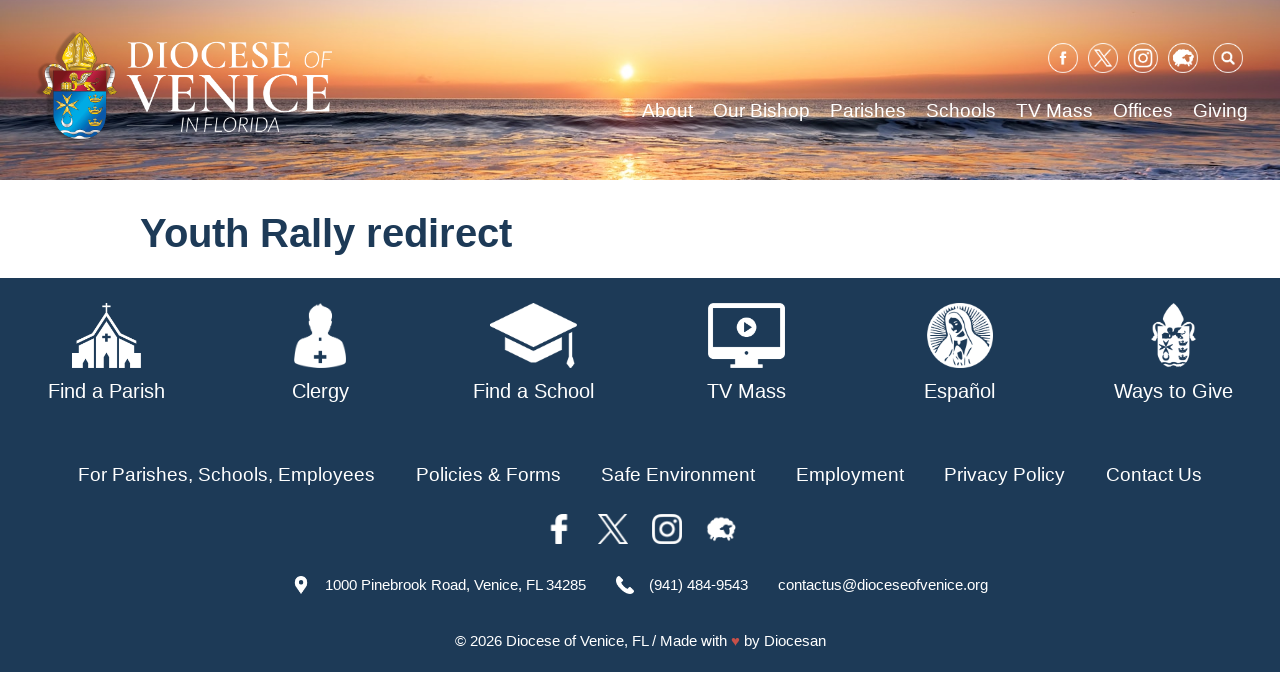

--- FILE ---
content_type: text/html; charset=UTF-8
request_url: https://dioceseofvenice.org/youthrally/
body_size: 67474
content:
<!doctype html>
<html lang="en-US">
<head>
	<meta charset="UTF-8">
	<meta name="viewport" content="width=device-width, initial-scale=1">
	<link rel="profile" href="https://gmpg.org/xfn/11">
	<style>
	@media screen and (-ms-high-contrast: active), (-ms-high-contrast: none) {  
	   /* IE10+ specific styles go here */  
	   .featured-links a.featured-link {
	   	max-width: none !important;
	   }
	   #outdated {
	   	visibility: visible;
	   }
	}
	</style>

	<meta name='robots' content='index, follow, max-image-preview:large, max-snippet:-1, max-video-preview:-1' />

	<!-- This site is optimized with the Yoast SEO plugin v26.8 - https://yoast.com/product/yoast-seo-wordpress/ -->
	<title>Youth Rally redirect - Diocese of Venice</title>
	<link rel="canonical" href="https://dioceseofvenice.org/youthrally/" />
	<meta property="og:locale" content="en_US" />
	<meta property="og:type" content="article" />
	<meta property="og:title" content="Youth Rally redirect - Diocese of Venice" />
	<meta property="og:url" content="https://dioceseofvenice.org/youthrally/" />
	<meta property="og:site_name" content="Diocese of Venice" />
	<meta property="article:publisher" content="https://www.facebook.com/DioceseofVenice/" />
	<meta name="twitter:card" content="summary_large_image" />
	<meta name="twitter:site" content="@DioceseofVenice" />
	<script type="application/ld+json" class="yoast-schema-graph">{"@context":"https://schema.org","@graph":[{"@type":"WebPage","@id":"https://dioceseofvenice.org/youthrally/","url":"https://dioceseofvenice.org/youthrally/","name":"Youth Rally redirect - Diocese of Venice","isPartOf":{"@id":"https://dioceseofvenice.org/#website"},"datePublished":"2012-10-01T21:21:28+00:00","breadcrumb":{"@id":"https://dioceseofvenice.org/youthrally/#breadcrumb"},"inLanguage":"en-US","potentialAction":[{"@type":"ReadAction","target":["https://dioceseofvenice.org/youthrally/"]}]},{"@type":"BreadcrumbList","@id":"https://dioceseofvenice.org/youthrally/#breadcrumb","itemListElement":[{"@type":"ListItem","position":1,"name":"Home","item":"https://dioceseofvenice.org/"},{"@type":"ListItem","position":2,"name":"Youth Rally redirect"}]},{"@type":"WebSite","@id":"https://dioceseofvenice.org/#website","url":"https://dioceseofvenice.org/","name":"Diocese of Venice","description":"Venice, FL","publisher":{"@id":"https://dioceseofvenice.org/#organization"},"potentialAction":[{"@type":"SearchAction","target":{"@type":"EntryPoint","urlTemplate":"https://dioceseofvenice.org/?s={search_term_string}"},"query-input":{"@type":"PropertyValueSpecification","valueRequired":true,"valueName":"search_term_string"}}],"inLanguage":"en-US"},{"@type":"Organization","@id":"https://dioceseofvenice.org/#organization","name":"Diocese of Venice in Florida","url":"https://dioceseofvenice.org/","logo":{"@type":"ImageObject","inLanguage":"en-US","@id":"https://dioceseofvenice.org/#/schema/logo/image/","url":"https://dioceseofvenice.org/wp-content/uploads/DOV-Crest-jpeg.jpg","contentUrl":"https://dioceseofvenice.org/wp-content/uploads/DOV-Crest-jpeg.jpg","width":260,"height":279,"caption":"Diocese of Venice in Florida"},"image":{"@id":"https://dioceseofvenice.org/#/schema/logo/image/"},"sameAs":["https://www.facebook.com/DioceseofVenice/","https://x.com/DioceseofVenice","https://www.instagram.com/dioceseofvenice/","https://www.linkedin.com/company/diocese-of-venice"]}]}</script>
	<!-- / Yoast SEO plugin. -->


<link rel='dns-prefetch' href='//maps.googleapis.com' />
<link rel='dns-prefetch' href='//translate.google.com' />
<link rel='dns-prefetch' href='//cdnjs.cloudflare.com' />
<link rel='dns-prefetch' href='//meet.jit.si' />
<link rel='dns-prefetch' href='//ajax.googleapis.com' />
<link rel='dns-prefetch' href='//fonts.googleapis.com' />
<link rel="alternate" type="application/rss+xml" title="Diocese of Venice &raquo; Feed" href="https://dioceseofvenice.org/feed/" />
<link rel="alternate" type="application/rss+xml" title="Diocese of Venice &raquo; Comments Feed" href="https://dioceseofvenice.org/comments/feed/" />
<link rel="alternate" type="text/calendar" title="Diocese of Venice &raquo; iCal Feed" href="https://dioceseofvenice.org/events/?ical=1" />
<link rel="alternate" type="application/rss+xml" title="Diocese of Venice &raquo; Youth Rally redirect Comments Feed" href="https://dioceseofvenice.org/youthrally/feed/" />
<link rel="alternate" title="oEmbed (JSON)" type="application/json+oembed" href="https://dioceseofvenice.org/wp-json/oembed/1.0/embed?url=https%3A%2F%2Fdioceseofvenice.org%2Fyouthrally%2F" />
<link rel="alternate" title="oEmbed (XML)" type="text/xml+oembed" href="https://dioceseofvenice.org/wp-json/oembed/1.0/embed?url=https%3A%2F%2Fdioceseofvenice.org%2Fyouthrally%2F&#038;format=xml" />
		<!-- This site uses the Google Analytics by ExactMetrics plugin v8.11.1 - Using Analytics tracking - https://www.exactmetrics.com/ -->
							<script src="//www.googletagmanager.com/gtag/js?id=G-4QNCQ6WX4P"  data-cfasync="false" data-wpfc-render="false" type="text/javascript" async></script>
			<script data-cfasync="false" data-wpfc-render="false" type="text/javascript">
				var em_version = '8.11.1';
				var em_track_user = true;
				var em_no_track_reason = '';
								var ExactMetricsDefaultLocations = {"page_location":"https:\/\/dioceseofvenice.org\/youthrally\/"};
								if ( typeof ExactMetricsPrivacyGuardFilter === 'function' ) {
					var ExactMetricsLocations = (typeof ExactMetricsExcludeQuery === 'object') ? ExactMetricsPrivacyGuardFilter( ExactMetricsExcludeQuery ) : ExactMetricsPrivacyGuardFilter( ExactMetricsDefaultLocations );
				} else {
					var ExactMetricsLocations = (typeof ExactMetricsExcludeQuery === 'object') ? ExactMetricsExcludeQuery : ExactMetricsDefaultLocations;
				}

								var disableStrs = [
										'ga-disable-G-4QNCQ6WX4P',
									];

				/* Function to detect opted out users */
				function __gtagTrackerIsOptedOut() {
					for (var index = 0; index < disableStrs.length; index++) {
						if (document.cookie.indexOf(disableStrs[index] + '=true') > -1) {
							return true;
						}
					}

					return false;
				}

				/* Disable tracking if the opt-out cookie exists. */
				if (__gtagTrackerIsOptedOut()) {
					for (var index = 0; index < disableStrs.length; index++) {
						window[disableStrs[index]] = true;
					}
				}

				/* Opt-out function */
				function __gtagTrackerOptout() {
					for (var index = 0; index < disableStrs.length; index++) {
						document.cookie = disableStrs[index] + '=true; expires=Thu, 31 Dec 2099 23:59:59 UTC; path=/';
						window[disableStrs[index]] = true;
					}
				}

				if ('undefined' === typeof gaOptout) {
					function gaOptout() {
						__gtagTrackerOptout();
					}
				}
								window.dataLayer = window.dataLayer || [];

				window.ExactMetricsDualTracker = {
					helpers: {},
					trackers: {},
				};
				if (em_track_user) {
					function __gtagDataLayer() {
						dataLayer.push(arguments);
					}

					function __gtagTracker(type, name, parameters) {
						if (!parameters) {
							parameters = {};
						}

						if (parameters.send_to) {
							__gtagDataLayer.apply(null, arguments);
							return;
						}

						if (type === 'event') {
														parameters.send_to = exactmetrics_frontend.v4_id;
							var hookName = name;
							if (typeof parameters['event_category'] !== 'undefined') {
								hookName = parameters['event_category'] + ':' + name;
							}

							if (typeof ExactMetricsDualTracker.trackers[hookName] !== 'undefined') {
								ExactMetricsDualTracker.trackers[hookName](parameters);
							} else {
								__gtagDataLayer('event', name, parameters);
							}
							
						} else {
							__gtagDataLayer.apply(null, arguments);
						}
					}

					__gtagTracker('js', new Date());
					__gtagTracker('set', {
						'developer_id.dNDMyYj': true,
											});
					if ( ExactMetricsLocations.page_location ) {
						__gtagTracker('set', ExactMetricsLocations);
					}
										__gtagTracker('config', 'G-4QNCQ6WX4P', {"forceSSL":"true"} );
										window.gtag = __gtagTracker;										(function () {
						/* https://developers.google.com/analytics/devguides/collection/analyticsjs/ */
						/* ga and __gaTracker compatibility shim. */
						var noopfn = function () {
							return null;
						};
						var newtracker = function () {
							return new Tracker();
						};
						var Tracker = function () {
							return null;
						};
						var p = Tracker.prototype;
						p.get = noopfn;
						p.set = noopfn;
						p.send = function () {
							var args = Array.prototype.slice.call(arguments);
							args.unshift('send');
							__gaTracker.apply(null, args);
						};
						var __gaTracker = function () {
							var len = arguments.length;
							if (len === 0) {
								return;
							}
							var f = arguments[len - 1];
							if (typeof f !== 'object' || f === null || typeof f.hitCallback !== 'function') {
								if ('send' === arguments[0]) {
									var hitConverted, hitObject = false, action;
									if ('event' === arguments[1]) {
										if ('undefined' !== typeof arguments[3]) {
											hitObject = {
												'eventAction': arguments[3],
												'eventCategory': arguments[2],
												'eventLabel': arguments[4],
												'value': arguments[5] ? arguments[5] : 1,
											}
										}
									}
									if ('pageview' === arguments[1]) {
										if ('undefined' !== typeof arguments[2]) {
											hitObject = {
												'eventAction': 'page_view',
												'page_path': arguments[2],
											}
										}
									}
									if (typeof arguments[2] === 'object') {
										hitObject = arguments[2];
									}
									if (typeof arguments[5] === 'object') {
										Object.assign(hitObject, arguments[5]);
									}
									if ('undefined' !== typeof arguments[1].hitType) {
										hitObject = arguments[1];
										if ('pageview' === hitObject.hitType) {
											hitObject.eventAction = 'page_view';
										}
									}
									if (hitObject) {
										action = 'timing' === arguments[1].hitType ? 'timing_complete' : hitObject.eventAction;
										hitConverted = mapArgs(hitObject);
										__gtagTracker('event', action, hitConverted);
									}
								}
								return;
							}

							function mapArgs(args) {
								var arg, hit = {};
								var gaMap = {
									'eventCategory': 'event_category',
									'eventAction': 'event_action',
									'eventLabel': 'event_label',
									'eventValue': 'event_value',
									'nonInteraction': 'non_interaction',
									'timingCategory': 'event_category',
									'timingVar': 'name',
									'timingValue': 'value',
									'timingLabel': 'event_label',
									'page': 'page_path',
									'location': 'page_location',
									'title': 'page_title',
									'referrer' : 'page_referrer',
								};
								for (arg in args) {
																		if (!(!args.hasOwnProperty(arg) || !gaMap.hasOwnProperty(arg))) {
										hit[gaMap[arg]] = args[arg];
									} else {
										hit[arg] = args[arg];
									}
								}
								return hit;
							}

							try {
								f.hitCallback();
							} catch (ex) {
							}
						};
						__gaTracker.create = newtracker;
						__gaTracker.getByName = newtracker;
						__gaTracker.getAll = function () {
							return [];
						};
						__gaTracker.remove = noopfn;
						__gaTracker.loaded = true;
						window['__gaTracker'] = __gaTracker;
					})();
									} else {
										console.log("");
					(function () {
						function __gtagTracker() {
							return null;
						}

						window['__gtagTracker'] = __gtagTracker;
						window['gtag'] = __gtagTracker;
					})();
									}
			</script>
							<!-- / Google Analytics by ExactMetrics -->
		<style id='wp-img-auto-sizes-contain-inline-css' type='text/css'>
img:is([sizes=auto i],[sizes^="auto," i]){contain-intrinsic-size:3000px 1500px}
/*# sourceURL=wp-img-auto-sizes-contain-inline-css */
</style>
<link rel='stylesheet' id='jquery-style-css' href='https://ajax.googleapis.com/ajax/libs/jqueryui/1.8.2/themes/smoothness/jquery-ui.css?ver=6.9' type='text/css' media='all' />
<link rel='stylesheet' id='dpi_modules_css-css' href='https://dioceseofvenice.org/wp-content/plugins/DPI-Modules/dpi_modules.css?ver=6.9' type='text/css' media='all' />
<link rel='stylesheet' id='all_in_one_bannerRotator_site_css-css' href='https://dioceseofvenice.org/wp-content/plugins/all_in_one_bannerRotator/bannerRotator/allinone_bannerRotator.css?ver=6.9' type='text/css' media='all' />
<link rel='stylesheet' id='all_in_one_bannerRotator_text_classes-css' href='https://dioceseofvenice.org/wp-content/plugins/all_in_one_bannerRotator/bannerRotator/text_classes.css?ver=6.9' type='text/css' media='all' />
<link rel='stylesheet' id='tubepress-theme-0-css' href='https://dioceseofvenice.org/wp-content/plugins/tubepress_pro_5_1_8/web/themes/default/css/tubepress.css?ver=5.1.8' type='text/css' media='all' />
<link rel='stylesheet' id='wpra-lightbox-css' href='https://dioceseofvenice.org/wp-content/plugins/wp-rss-aggregator/core/css/jquery-colorbox.css?ver=1.4.33' type='text/css' media='all' />
<style id='wp-emoji-styles-inline-css' type='text/css'>

	img.wp-smiley, img.emoji {
		display: inline !important;
		border: none !important;
		box-shadow: none !important;
		height: 1em !important;
		width: 1em !important;
		margin: 0 0.07em !important;
		vertical-align: -0.1em !important;
		background: none !important;
		padding: 0 !important;
	}
/*# sourceURL=wp-emoji-styles-inline-css */
</style>
<link rel='stylesheet' id='wp-block-library-css' href='https://dioceseofvenice.org/wp-includes/css/dist/block-library/style.min.css?ver=6.9' type='text/css' media='all' />
<style id='global-styles-inline-css' type='text/css'>
:root{--wp--preset--aspect-ratio--square: 1;--wp--preset--aspect-ratio--4-3: 4/3;--wp--preset--aspect-ratio--3-4: 3/4;--wp--preset--aspect-ratio--3-2: 3/2;--wp--preset--aspect-ratio--2-3: 2/3;--wp--preset--aspect-ratio--16-9: 16/9;--wp--preset--aspect-ratio--9-16: 9/16;--wp--preset--color--black: #000000;--wp--preset--color--cyan-bluish-gray: #abb8c3;--wp--preset--color--white: #ffffff;--wp--preset--color--pale-pink: #f78da7;--wp--preset--color--vivid-red: #cf2e2e;--wp--preset--color--luminous-vivid-orange: #ff6900;--wp--preset--color--luminous-vivid-amber: #fcb900;--wp--preset--color--light-green-cyan: #7bdcb5;--wp--preset--color--vivid-green-cyan: #00d084;--wp--preset--color--pale-cyan-blue: #8ed1fc;--wp--preset--color--vivid-cyan-blue: #0693e3;--wp--preset--color--vivid-purple: #9b51e0;--wp--preset--gradient--vivid-cyan-blue-to-vivid-purple: linear-gradient(135deg,rgb(6,147,227) 0%,rgb(155,81,224) 100%);--wp--preset--gradient--light-green-cyan-to-vivid-green-cyan: linear-gradient(135deg,rgb(122,220,180) 0%,rgb(0,208,130) 100%);--wp--preset--gradient--luminous-vivid-amber-to-luminous-vivid-orange: linear-gradient(135deg,rgb(252,185,0) 0%,rgb(255,105,0) 100%);--wp--preset--gradient--luminous-vivid-orange-to-vivid-red: linear-gradient(135deg,rgb(255,105,0) 0%,rgb(207,46,46) 100%);--wp--preset--gradient--very-light-gray-to-cyan-bluish-gray: linear-gradient(135deg,rgb(238,238,238) 0%,rgb(169,184,195) 100%);--wp--preset--gradient--cool-to-warm-spectrum: linear-gradient(135deg,rgb(74,234,220) 0%,rgb(151,120,209) 20%,rgb(207,42,186) 40%,rgb(238,44,130) 60%,rgb(251,105,98) 80%,rgb(254,248,76) 100%);--wp--preset--gradient--blush-light-purple: linear-gradient(135deg,rgb(255,206,236) 0%,rgb(152,150,240) 100%);--wp--preset--gradient--blush-bordeaux: linear-gradient(135deg,rgb(254,205,165) 0%,rgb(254,45,45) 50%,rgb(107,0,62) 100%);--wp--preset--gradient--luminous-dusk: linear-gradient(135deg,rgb(255,203,112) 0%,rgb(199,81,192) 50%,rgb(65,88,208) 100%);--wp--preset--gradient--pale-ocean: linear-gradient(135deg,rgb(255,245,203) 0%,rgb(182,227,212) 50%,rgb(51,167,181) 100%);--wp--preset--gradient--electric-grass: linear-gradient(135deg,rgb(202,248,128) 0%,rgb(113,206,126) 100%);--wp--preset--gradient--midnight: linear-gradient(135deg,rgb(2,3,129) 0%,rgb(40,116,252) 100%);--wp--preset--font-size--small: 13px;--wp--preset--font-size--medium: 20px;--wp--preset--font-size--large: 36px;--wp--preset--font-size--x-large: 42px;--wp--preset--spacing--20: 0.44rem;--wp--preset--spacing--30: 0.67rem;--wp--preset--spacing--40: 1rem;--wp--preset--spacing--50: 1.5rem;--wp--preset--spacing--60: 2.25rem;--wp--preset--spacing--70: 3.38rem;--wp--preset--spacing--80: 5.06rem;--wp--preset--shadow--natural: 6px 6px 9px rgba(0, 0, 0, 0.2);--wp--preset--shadow--deep: 12px 12px 50px rgba(0, 0, 0, 0.4);--wp--preset--shadow--sharp: 6px 6px 0px rgba(0, 0, 0, 0.2);--wp--preset--shadow--outlined: 6px 6px 0px -3px rgb(255, 255, 255), 6px 6px rgb(0, 0, 0);--wp--preset--shadow--crisp: 6px 6px 0px rgb(0, 0, 0);}:where(.is-layout-flex){gap: 0.5em;}:where(.is-layout-grid){gap: 0.5em;}body .is-layout-flex{display: flex;}.is-layout-flex{flex-wrap: wrap;align-items: center;}.is-layout-flex > :is(*, div){margin: 0;}body .is-layout-grid{display: grid;}.is-layout-grid > :is(*, div){margin: 0;}:where(.wp-block-columns.is-layout-flex){gap: 2em;}:where(.wp-block-columns.is-layout-grid){gap: 2em;}:where(.wp-block-post-template.is-layout-flex){gap: 1.25em;}:where(.wp-block-post-template.is-layout-grid){gap: 1.25em;}.has-black-color{color: var(--wp--preset--color--black) !important;}.has-cyan-bluish-gray-color{color: var(--wp--preset--color--cyan-bluish-gray) !important;}.has-white-color{color: var(--wp--preset--color--white) !important;}.has-pale-pink-color{color: var(--wp--preset--color--pale-pink) !important;}.has-vivid-red-color{color: var(--wp--preset--color--vivid-red) !important;}.has-luminous-vivid-orange-color{color: var(--wp--preset--color--luminous-vivid-orange) !important;}.has-luminous-vivid-amber-color{color: var(--wp--preset--color--luminous-vivid-amber) !important;}.has-light-green-cyan-color{color: var(--wp--preset--color--light-green-cyan) !important;}.has-vivid-green-cyan-color{color: var(--wp--preset--color--vivid-green-cyan) !important;}.has-pale-cyan-blue-color{color: var(--wp--preset--color--pale-cyan-blue) !important;}.has-vivid-cyan-blue-color{color: var(--wp--preset--color--vivid-cyan-blue) !important;}.has-vivid-purple-color{color: var(--wp--preset--color--vivid-purple) !important;}.has-black-background-color{background-color: var(--wp--preset--color--black) !important;}.has-cyan-bluish-gray-background-color{background-color: var(--wp--preset--color--cyan-bluish-gray) !important;}.has-white-background-color{background-color: var(--wp--preset--color--white) !important;}.has-pale-pink-background-color{background-color: var(--wp--preset--color--pale-pink) !important;}.has-vivid-red-background-color{background-color: var(--wp--preset--color--vivid-red) !important;}.has-luminous-vivid-orange-background-color{background-color: var(--wp--preset--color--luminous-vivid-orange) !important;}.has-luminous-vivid-amber-background-color{background-color: var(--wp--preset--color--luminous-vivid-amber) !important;}.has-light-green-cyan-background-color{background-color: var(--wp--preset--color--light-green-cyan) !important;}.has-vivid-green-cyan-background-color{background-color: var(--wp--preset--color--vivid-green-cyan) !important;}.has-pale-cyan-blue-background-color{background-color: var(--wp--preset--color--pale-cyan-blue) !important;}.has-vivid-cyan-blue-background-color{background-color: var(--wp--preset--color--vivid-cyan-blue) !important;}.has-vivid-purple-background-color{background-color: var(--wp--preset--color--vivid-purple) !important;}.has-black-border-color{border-color: var(--wp--preset--color--black) !important;}.has-cyan-bluish-gray-border-color{border-color: var(--wp--preset--color--cyan-bluish-gray) !important;}.has-white-border-color{border-color: var(--wp--preset--color--white) !important;}.has-pale-pink-border-color{border-color: var(--wp--preset--color--pale-pink) !important;}.has-vivid-red-border-color{border-color: var(--wp--preset--color--vivid-red) !important;}.has-luminous-vivid-orange-border-color{border-color: var(--wp--preset--color--luminous-vivid-orange) !important;}.has-luminous-vivid-amber-border-color{border-color: var(--wp--preset--color--luminous-vivid-amber) !important;}.has-light-green-cyan-border-color{border-color: var(--wp--preset--color--light-green-cyan) !important;}.has-vivid-green-cyan-border-color{border-color: var(--wp--preset--color--vivid-green-cyan) !important;}.has-pale-cyan-blue-border-color{border-color: var(--wp--preset--color--pale-cyan-blue) !important;}.has-vivid-cyan-blue-border-color{border-color: var(--wp--preset--color--vivid-cyan-blue) !important;}.has-vivid-purple-border-color{border-color: var(--wp--preset--color--vivid-purple) !important;}.has-vivid-cyan-blue-to-vivid-purple-gradient-background{background: var(--wp--preset--gradient--vivid-cyan-blue-to-vivid-purple) !important;}.has-light-green-cyan-to-vivid-green-cyan-gradient-background{background: var(--wp--preset--gradient--light-green-cyan-to-vivid-green-cyan) !important;}.has-luminous-vivid-amber-to-luminous-vivid-orange-gradient-background{background: var(--wp--preset--gradient--luminous-vivid-amber-to-luminous-vivid-orange) !important;}.has-luminous-vivid-orange-to-vivid-red-gradient-background{background: var(--wp--preset--gradient--luminous-vivid-orange-to-vivid-red) !important;}.has-very-light-gray-to-cyan-bluish-gray-gradient-background{background: var(--wp--preset--gradient--very-light-gray-to-cyan-bluish-gray) !important;}.has-cool-to-warm-spectrum-gradient-background{background: var(--wp--preset--gradient--cool-to-warm-spectrum) !important;}.has-blush-light-purple-gradient-background{background: var(--wp--preset--gradient--blush-light-purple) !important;}.has-blush-bordeaux-gradient-background{background: var(--wp--preset--gradient--blush-bordeaux) !important;}.has-luminous-dusk-gradient-background{background: var(--wp--preset--gradient--luminous-dusk) !important;}.has-pale-ocean-gradient-background{background: var(--wp--preset--gradient--pale-ocean) !important;}.has-electric-grass-gradient-background{background: var(--wp--preset--gradient--electric-grass) !important;}.has-midnight-gradient-background{background: var(--wp--preset--gradient--midnight) !important;}.has-small-font-size{font-size: var(--wp--preset--font-size--small) !important;}.has-medium-font-size{font-size: var(--wp--preset--font-size--medium) !important;}.has-large-font-size{font-size: var(--wp--preset--font-size--large) !important;}.has-x-large-font-size{font-size: var(--wp--preset--font-size--x-large) !important;}
/*# sourceURL=global-styles-inline-css */
</style>

<style id='classic-theme-styles-inline-css' type='text/css'>
/*! This file is auto-generated */
.wp-block-button__link{color:#fff;background-color:#32373c;border-radius:9999px;box-shadow:none;text-decoration:none;padding:calc(.667em + 2px) calc(1.333em + 2px);font-size:1.125em}.wp-block-file__button{background:#32373c;color:#fff;text-decoration:none}
/*# sourceURL=/wp-includes/css/classic-themes.min.css */
</style>
<link rel='stylesheet' id='wp-components-css' href='https://dioceseofvenice.org/wp-includes/css/dist/components/style.min.css?ver=6.9' type='text/css' media='all' />
<link rel='stylesheet' id='wp-preferences-css' href='https://dioceseofvenice.org/wp-includes/css/dist/preferences/style.min.css?ver=6.9' type='text/css' media='all' />
<link rel='stylesheet' id='wp-block-editor-css' href='https://dioceseofvenice.org/wp-includes/css/dist/block-editor/style.min.css?ver=6.9' type='text/css' media='all' />
<link rel='stylesheet' id='popup-maker-block-library-style-css' href='https://dioceseofvenice.org/wp-content/plugins/popup-maker/dist/packages/block-library-style.css?ver=dbea705cfafe089d65f1' type='text/css' media='all' />
<link rel='stylesheet' id='google-language-translator-css' href='https://dioceseofvenice.org/wp-content/plugins/google-language-translator/css/style.css?ver=6.0.20' type='text/css' media='' />
<link rel='stylesheet' id='collapscore-css-css' href='https://dioceseofvenice.org/wp-content/plugins/jquery-collapse-o-matic/css/core_style.css?ver=1.0' type='text/css' media='all' />
<link rel='stylesheet' id='collapseomatic-css-css' href='https://dioceseofvenice.org/wp-content/plugins/jquery-collapse-o-matic/css/light_style.css?ver=1.6' type='text/css' media='all' />
<link rel='stylesheet' id='wp-show-posts-css' href='https://dioceseofvenice.org/wp-content/plugins/wp-show-posts/css/wp-show-posts-min.css?ver=1.1.6' type='text/css' media='all' />
<link rel='stylesheet' id='font-awesome-css' href='https://dioceseofvenice.org/wp-content/plugins/tm-timeline/css/font-awesome.min.css?ver=4.6.3' type='text/css' media='all' />
<link rel='stylesheet' id='tm-timeline-css-css' href='https://dioceseofvenice.org/wp-content/plugins/tm-timeline/css/tm-timeline.css?ver=1.1.1' type='text/css' media='all' />
<link rel='stylesheet' id='passster-public-css' href='https://dioceseofvenice.org/wp-content/plugins/content-protector/assets/public/passster-public.min.css?ver=4.2.26' type='text/css' media='all' />
<link rel='stylesheet' id='dpi_dov-style-css' href='https://dioceseofvenice.org/wp-content/themes/dpi_dov/style-dos.css?ver=1.0.3' type='text/css' media='screen' />
<link rel='stylesheet' id='dpi_dov-animate-css' href='https://dioceseofvenice.org/wp-content/themes/dpi_dov/animate.css?ver=6.9' type='text/css' media='all' />
<link rel='stylesheet' id='chosen-css-css' href='https://dioceseofvenice.org/wp-content/themes/dpi_dov/vendor/chosen/chosen.min.css?ver=6.9' type='text/css' media='all' />
<link rel='stylesheet' id='evcal_google_fonts-css' href='https://fonts.googleapis.com/css?family=Noto+Sans%3A400%2C400italic%2C700%7CPoppins%3A700%2C800%2C900&#038;subset=latin%2Clatin-ext&#038;ver=5.0.6' type='text/css' media='all' />
<link rel='stylesheet' id='evcal_cal_default-css' href='//dioceseofvenice.org/wp-content/plugins/eventON/assets/css/eventon_styles.css?ver=5.0.6' type='text/css' media='all' />
<link rel='stylesheet' id='evo_font_icons-css' href='//dioceseofvenice.org/wp-content/plugins/eventON/assets/fonts/all.css?ver=5.0.6' type='text/css' media='all' />
<link rel='stylesheet' id='eventon_dynamic_styles-css' href='//dioceseofvenice.org/wp-content/plugins/eventON/assets/css/eventon_dynamic_styles.css?ver=5.0.6' type='text/css' media='all' />
<style id='tnc_custom_css-inline-css' type='text/css'>

            .nginx-cache-btn.nginx-cache-off a { background-color: #d63638 !important; }
            .nginx-cache-btn.nginx-cache-on a { background-color: green !important; }
        
/*# sourceURL=tnc_custom_css-inline-css */
</style>
<link rel='stylesheet' id='evo_fc_styles-css' href='https://dioceseofvenice.org/wp-content/plugins/eventon-full-cal/assets/fc_styles.css?ver=2.2.3' type='text/css' media='all' />
<script type="text/javascript" src="https://dioceseofvenice.org/wp-includes/js/jquery/jquery.min.js?ver=3.7.1" id="jquery-core-js"></script>
<script type="text/javascript" src="https://dioceseofvenice.org/wp-includes/js/jquery/jquery-migrate.min.js?ver=3.4.1" id="jquery-migrate-js"></script>
<script type="text/javascript" src="https://maps.googleapis.com/maps/api/js?key=AIzaSyBqyPhHppaoYsik8gXEbUQIHF4zPnkpPck&amp;ver=6.9" id="google_maps_js-js"></script>
<script type="text/javascript" src="https://dioceseofvenice.org/wp-content/plugins/all_in_one_bannerRotator/bannerRotator/js/jquery.touchSwipe.min.js?ver=6.9" id="lbg-touchSwipe-js"></script>
<script type="text/javascript" src="https://dioceseofvenice.org/wp-content/plugins/all_in_one_bannerRotator/bannerRotator/js/allinone_bannerRotator.js?ver=6.9" id="lbg-all_in_one_bannerRotator-js"></script>
<script type="text/javascript" src="https://dioceseofvenice.org/wp-content/plugins/tubepress_pro_5_1_8/web/js/tubepress.js?ver=5.1.8" id="tubepress-js"></script>
<script type="text/javascript" src="https://dioceseofvenice.org/wp-content/plugins/tubepress_pro_5_1_8/web/js/wordpress-ajax.js?ver=5.1.8" id="tubepress_ajax-js"></script>
<script type="text/javascript" src="https://dioceseofvenice.org/wp-content/plugins/google-analytics-dashboard-for-wp/assets/js/frontend-gtag.min.js?ver=8.11.1" id="exactmetrics-frontend-script-js" async="async" data-wp-strategy="async"></script>
<script data-cfasync="false" data-wpfc-render="false" type="text/javascript" id='exactmetrics-frontend-script-js-extra'>/* <![CDATA[ */
var exactmetrics_frontend = {"js_events_tracking":"true","download_extensions":"zip,mp3,mpeg,pdf,docx,pptx,xlsx,rar","inbound_paths":"[{\"path\":\"\\\/go\\\/\",\"label\":\"affiliate\"},{\"path\":\"\\\/recommend\\\/\",\"label\":\"affiliate\"}]","home_url":"https:\/\/dioceseofvenice.org","hash_tracking":"false","v4_id":"G-4QNCQ6WX4P"};/* ]]> */
</script>
<script type="text/javascript" src="https://dioceseofvenice.org/wp-content/plugins/DPI-Modules/dpi_modules.js?ver=6.9" id="dpi_modules_js-js"></script>
<script type="text/javascript" src="https://dioceseofvenice.org/wp-includes/js/dist/hooks.min.js?ver=dd5603f07f9220ed27f1" id="wp-hooks-js"></script>
<script type="text/javascript" src="https://dioceseofvenice.org/wp-includes/js/dist/i18n.min.js?ver=c26c3dc7bed366793375" id="wp-i18n-js"></script>
<script type="text/javascript" id="wp-i18n-js-after">
/* <![CDATA[ */
wp.i18n.setLocaleData( { 'text direction\u0004ltr': [ 'ltr' ] } );
wp.i18n.setLocaleData( { 'text direction\u0004ltr': [ 'ltr' ] } );
//# sourceURL=wp-i18n-js-after
/* ]]> */
</script>
<script type="text/javascript" src="https://dioceseofvenice.org/wp-includes/js/dist/url.min.js?ver=9e178c9516d1222dc834" id="wp-url-js"></script>
<script type="text/javascript" src="https://dioceseofvenice.org/wp-includes/js/dist/api-fetch.min.js?ver=3a4d9af2b423048b0dee" id="wp-api-fetch-js"></script>
<script type="text/javascript" id="wp-api-fetch-js-after">
/* <![CDATA[ */
wp.apiFetch.use( wp.apiFetch.createRootURLMiddleware( "https://dioceseofvenice.org/wp-json/" ) );
wp.apiFetch.nonceMiddleware = wp.apiFetch.createNonceMiddleware( "6687e8223c" );
wp.apiFetch.use( wp.apiFetch.nonceMiddleware );
wp.apiFetch.use( wp.apiFetch.mediaUploadMiddleware );
wp.apiFetch.nonceEndpoint = "https://dioceseofvenice.org/wp-admin/admin-ajax.php?action=rest-nonce";
//# sourceURL=wp-api-fetch-js-after
/* ]]> */
</script>
<script type="text/javascript" src="https://dioceseofvenice.org/wp-content/plugins/content-protector/assets/public/cookie.js?ver=4.2.26" id="passster-cookie-js"></script>
<script type="text/javascript" id="passster-public-js-extra">
/* <![CDATA[ */
var ps_ajax = {"ajax_url":"https://dioceseofvenice.org/wp-admin/admin-ajax.php","nonce":"313ae531a5","hash_nonce":"c121d03bb4","logout_nonce":"5e731d9282","post_id":"50713","shortcodes":[],"permalink":"https://dioceseofvenice.org/youthrally/","cookie_duration_unit":"days","cookie_duration":"1","disable_cookie":"","unlock_mode":""};
//# sourceURL=passster-public-js-extra
/* ]]> */
</script>
<script type="text/javascript" src="https://dioceseofvenice.org/wp-content/plugins/content-protector/assets/public/passster-public.min.js?ver=4.2.26" id="passster-public-js"></script>
<script type="text/javascript" src="https://dioceseofvenice.org/wp-content/themes/dpi_dov/vendor/chosen/chosen.jquery.min.js?ver=6.9" id="chosen-js"></script>
<script type="text/javascript" id="evo-inlinescripts-header-js-after">
/* <![CDATA[ */
jQuery(document).ready(function($){});
//# sourceURL=evo-inlinescripts-header-js-after
/* ]]> */
</script>
<link rel="https://api.w.org/" href="https://dioceseofvenice.org/wp-json/" /><link rel="alternate" title="JSON" type="application/json" href="https://dioceseofvenice.org/wp-json/wp/v2/pages/50713" /><link rel="EditURI" type="application/rsd+xml" title="RSD" href="https://dioceseofvenice.org/xmlrpc.php?rsd" />
<meta name="generator" content="WordPress 6.9" />
<link rel='shortlink' href='https://dioceseofvenice.org/?p=50713' />
<style type="text/css">
.feedzy-rss-link-icon:after {
	content: url("https://dioceseofvenice.org/wp-content/plugins/feedzy-rss-feeds/img/external-link.png");
	margin-left: 3px;
}
</style>
		<style>select.goog-te-combo { 
    background: transparent !important;
    font-family: 'Lato';
    color: #fff !important;
    font-weight: 400;
    border: 0 !important;
    background-image: none;
}#google_language_translator a{display:none!important;}div.skiptranslate.goog-te-gadget{display:inline!important;}.goog-te-gadget{color:transparent!important;}.goog-te-gadget{font-size:0px!important;}.goog-branding{display:none;}.goog-tooltip{display: none!important;}.goog-tooltip:hover{display: none!important;}.goog-text-highlight{background-color:transparent!important;border:none!important;box-shadow:none!important;}#google_language_translator select.goog-te-combo{color:#32373c;}div.skiptranslate{display:none!important;}body{top:0px!important;}#goog-gt-{display:none!important;}font font{background-color:transparent!important;box-shadow:none!important;position:initial!important;}#glt-translate-trigger{left:20px;right:auto;}#glt-translate-trigger > span{color:#ffffff;}#glt-translate-trigger{background:#f89406;}</style><script type="text/javascript">var TubePressJsConfig = {"urls":{"base":"\/wp-content\/plugins\/tubepress_pro_5_1_8","usr":"\/wp-content\/tubepress-content","ajax":"\/wp-admin\/admin-ajax.php"}};</script><script type="text/javascript">
(function(url){
	if(/(?:Chrome\/26\.0\.1410\.63 Safari\/537\.31|WordfenceTestMonBot)/.test(navigator.userAgent)){ return; }
	var addEvent = function(evt, handler) {
		if (window.addEventListener) {
			document.addEventListener(evt, handler, false);
		} else if (window.attachEvent) {
			document.attachEvent('on' + evt, handler);
		}
	};
	var removeEvent = function(evt, handler) {
		if (window.removeEventListener) {
			document.removeEventListener(evt, handler, false);
		} else if (window.detachEvent) {
			document.detachEvent('on' + evt, handler);
		}
	};
	var evts = 'contextmenu dblclick drag dragend dragenter dragleave dragover dragstart drop keydown keypress keyup mousedown mousemove mouseout mouseover mouseup mousewheel scroll'.split(' ');
	var logHuman = function() {
		if (window.wfLogHumanRan) { return; }
		window.wfLogHumanRan = true;
		var wfscr = document.createElement('script');
		wfscr.type = 'text/javascript';
		wfscr.async = true;
		wfscr.src = url + '&r=' + Math.random();
		(document.getElementsByTagName('head')[0]||document.getElementsByTagName('body')[0]).appendChild(wfscr);
		for (var i = 0; i < evts.length; i++) {
			removeEvent(evts[i], logHuman);
		}
	};
	for (var i = 0; i < evts.length; i++) {
		addEvent(evts[i], logHuman);
	}
})('//dioceseofvenice.org/?wordfence_lh=1&hid=E54A0C38D20A2B26345577D642B745F1');
</script><meta name="tec-api-version" content="v1"><meta name="tec-api-origin" content="https://dioceseofvenice.org"><link rel="alternate" href="https://dioceseofvenice.org/wp-json/tribe/events/v1/" />        <style>
            .passster-form {
                max-width: 700px !important;
                        }

            .passster-form > form {
                background: #FAFAFA;
                padding: 20px 20px 20px 20px;
                margin: 0px 0px 0px 0px;
                border-radius: 0px;
            }

            .passster-form .ps-form-headline {
                font-size: 24px;
                font-weight: 500;
                color: #1d3a57;
            }

            .passster-form p {
                font-size: 16px;
                font-weight: 300;
                color: #000;
            }

            .passster-submit, .passster-submit-recaptcha,
			.passster-submit, .passster-submit-turnstile {
                background: #1d3a57;
                padding: 10px 10px 10px 10px;
                margin: 0px 0px 0px 0px;
                border-radius: 0px;
                font-size: 12px;
                font-weight: 400;
                color: #fff;
            }

            .passster-submit:hover, .passster-submit-recaptcha:hover,
            .passster-submit:hover, .passster-submit-turnstile:hover {
                background: #000;
                color: #fff;
            }
        </style>
		<link rel="pingback" href="https://dioceseofvenice.org/xmlrpc.php"><link rel="icon" href="https://dioceseofvenice.org/wp-content/uploads/2017/10/cropped-logo-150x150.png" sizes="32x32" />
<link rel="icon" href="https://dioceseofvenice.org/wp-content/uploads/2017/10/cropped-logo-300x300.png" sizes="192x192" />
<link rel="apple-touch-icon" href="https://dioceseofvenice.org/wp-content/uploads/2017/10/cropped-logo-300x300.png" />
<meta name="msapplication-TileImage" content="https://dioceseofvenice.org/wp-content/uploads/2017/10/cropped-logo-300x300.png" />
<link rel='stylesheet' id='full-screen-search-css' href='https://dioceseofvenice.org/wp-content/plugins/full-screen-search-overlay/assets/css/full-screen-search.css?ver=6.9' type='text/css' media='all' />
</head>

<body class="wp-singular page-template page-template-tmpl-external-url page-template-tmpl-external-url-php page page-id-50713 wp-custom-logo wp-theme-dpi_dov tribe-no-js metaslider-plugin">
<div id="page" class="site">
	<header id="masthead" class="site-header">
		<div class="header-wrap">
			<div class="site-branding">
				<a href="https://dioceseofvenice.org/" class="custom-logo-link" rel="home"><img width="966" height="391" src="https://dioceseofvenice.org/wp-content/uploads/venice_logo_white.png" class="custom-logo" alt="Diocese of Venice" decoding="async" fetchpriority="high" srcset="https://dioceseofvenice.org/wp-content/uploads/venice_logo_white.png 966w, https://dioceseofvenice.org/wp-content/uploads/venice_logo_white-300x121.png 300w, https://dioceseofvenice.org/wp-content/uploads/venice_logo_white-768x311.png 768w, https://dioceseofvenice.org/wp-content/uploads/venice_logo_white-560x227.png 560w" sizes="(max-width: 966px) 100vw, 966px" /></a>			</div><!-- .site-branding -->
			<div class="mobile-menu-toggle">
					<img src="https://dioceseofvenice.org/wp-content/themes/dpi_dov/images/mobile-menu-toggle.png" alt="Menu" />
				</div>
			<div class="header-right">
				<div class="social-translate">
					<div id="google_language_translator" class="default-language-en"></div>
										  

					    					    	<a target="_blank" href="https://www.facebook.com/DioceseofVenice"><img src="https://dioceseofvenice.org/wp-content/uploads/2017/10/facebook-letter-logo.png" alt="" /></a>
		
					    					    	<a target="_blank" href="https://twitter.com/dioceseofvenice"><img src="https://dioceseofvenice.org/wp-content/uploads/twitter-x-logo-circle-white.png" alt="" /></a>
		
					    					    	<a target="_blank" href="https://www.instagram.com/dioceseofveniceinfl/"><img src="https://dioceseofvenice.org/wp-content/uploads/instagram-logo.png" alt="" /></a>
		
					    					    	<a target="_blank" href="https://dioceseofvenice.flocknote.com/"><img src="https://dioceseofvenice.org/wp-content/uploads/flocknote-circle.png" alt="" /></a>
		
					    
										<form role="search" method="get" class="search-form" action="https://dioceseofvenice.org/">
				<label>
					<span class="screen-reader-text">Search for:</span>
					<input type="search" class="search-field" placeholder="Search &hellip;" value="" name="s" />
				</label>
				<input type="submit" class="search-submit" value="Search" />
			</form>				</div>
				
				<nav id="site-navigation" class="main-navigation">
					<!-- <button class="menu-toggle" aria-controls="primary-menu" aria-expanded="false"></button> -->
					<div class="menu-primary-navigation-container"><ul id="primary-menu" class="menu"><li id="menu-item-28" class="menu-item menu-item-type-post_type menu-item-object-page menu-item-28"><a href="https://dioceseofvenice.org/about/">About</a></li>
<li id="menu-item-27" class="menu-item menu-item-type-post_type menu-item-object-page menu-item-27"><a href="https://dioceseofvenice.org/ourbishop/">Our Bishop</a></li>
<li id="menu-item-231881" class="menu-item menu-item-type-post_type menu-item-object-page menu-item-231881"><a href="https://dioceseofvenice.org/find-a-parish/">Parishes</a></li>
<li id="menu-item-231882" class="menu-item menu-item-type-post_type menu-item-object-page menu-item-231882"><a href="https://dioceseofvenice.org/find-a-school/">Schools</a></li>
<li id="menu-item-239189" class="menu-item menu-item-type-post_type menu-item-object-page menu-item-239189"><a href="https://dioceseofvenice.org/offices/offices-departments/communications/tvmass/">TV Mass</a></li>
<li id="menu-item-177714" class="menu-item menu-item-type-post_type menu-item-object-page menu-item-177714"><a href="https://dioceseofvenice.org/offices/">Offices</a></li>
<li id="menu-item-180814" class="menu-item menu-item-type-post_type menu-item-object-page menu-item-180814"><a href="https://dioceseofvenice.org/ways-to-give/">Giving</a></li>
</ul></div>				</nav><!-- #site-navigation -->
			</div>
			
		</div>
	</header><!-- #masthead -->
	
	<script type="text/javascript" src="//cdn.rlets.com/capture_configs/1c4/992/98b/76f475fa88124a9c548302d.js" async="async"></script>

	<div id="content" class="site-content">

	<div class="featured-hero 
		nofilter		featured-small		"

		> <!-- end if there is a featured image -->
		
				
			</div><!-- end of featured hero -->

	
	<div id="primary" class="content-area">
		<main id="main" class="site-main">

				
<article id="post-50713" class="post-50713 page type-page status-publish hentry">

		
	<header class="entry-header">
		<h1 class="entry-title">Youth Rally redirect</h1>	</header><!-- .entry-header -->

	<div class="entry-content">
			</div><!-- .entry-content -->

	</article><!-- #post-50713 -->

		</main><!-- #main -->
	</div><!-- #primary -->


	</div><!-- #content -->
	
	<div class="featured-links">

	
		<a class="featured-link" style="background-image: url('https://dioceseofvenice.org/wp-content/uploads/San-Marco-Church-Marco-Island-.jpg');" href="https://dioceseofvenice.org/find-a-parish/" target="">
			<div class="background-hover" >

				<img class="link-icon" src="https://dioceseofvenice.org/wp-content/uploads/parish_icon.png" alt="" />
			    <div class="link-text">Find a Parish</div>

			</div>
		</a>

	
		<a class="featured-link" style="background-image: url('https://dioceseofvenice.org/wp-content/uploads/2012/02/iStock-157334618.jpg');" href="https://dioceseofvenice.org/clergy-religious-directories/" target="">
			<div class="background-hover" >

				<img class="link-icon" src="https://dioceseofvenice.org/wp-content/uploads/2017/10/Clergy_Icon.png" alt="" />
			    <div class="link-text">Clergy</div>

			</div>
		</a>

	
		<a class="featured-link" style="background-image: url('https://dioceseofvenice.org/wp-content/uploads/EducationCatholicIdentity.jpg');" href="https://dioceseofvenice.org/find-a-school/" target="">
			<div class="background-hover" >

				<img class="link-icon" src="https://dioceseofvenice.org/wp-content/uploads/2017/10/Schools_Icon.png" alt="" />
			    <div class="link-text">Find a School</div>

			</div>
		</a>

	
		<a class="featured-link" style="background-image: url('https://dioceseofvenice.org/wp-content/uploads/2017/11/iStock-485929812.jpg');" href="/communications/tvmass" target="">
			<div class="background-hover" >

				<img class="link-icon" src="https://dioceseofvenice.org/wp-content/uploads/2017/10/Televised_Mass_Icon.png" alt="" />
			    <div class="link-text">TV Mass</div>

			</div>
		</a>

	
		<a class="featured-link" style="background-image: url('https://dioceseofvenice.org/wp-content/uploads/2017/11/O_Come_Holy_Spirit_by_LordShadowblade.jpg');" href="/hispanic-apostolate/" target="">
			<div class="background-hover" >

				<img class="link-icon" src="https://dioceseofvenice.org/wp-content/uploads/2017/10/Espanol_icon.png" alt="" />
			    <div class="link-text">Español</div>

			</div>
		</a>

	
		<a class="featured-link" style="background-image: url('https://dioceseofvenice.org/wp-content/uploads/Spiritual-Communion-art-e1584635249662.jpg');" href="https://dioceseofvenice.org/ways-to-give/" target="">
			<div class="background-hover" >

				<img class="link-icon" src="https://dioceseofvenice.org/wp-content/uploads/Diocese_icon.png" alt="" />
			    <div class="link-text">Ways to Give</div>

			</div>
		</a>

	
	</div>

	<footer id="colophon" class="site-footer">

		<div class="footer-menu">
							<ul>
			    					<li>
			   			<a href="https://dioceseofvenice.org/parish-connect/" target="">For Parishes, Schools, Employees</a>
			   		</li>
			    					<li>
			   			<a href="https://dioceseofvenice.org/parish-connect/all-diocesan-policies-and-forms/" target="">Policies & Forms</a>
			   		</li>
			    					<li>
			   			<a href="https://dioceseofvenice.org/offices/programs/safeenvironment/" target="">Safe Environment</a>
			   		</li>
			    					<li>
			   			<a href="https://dioceseofvenice.org/employment/" target="">Employment</a>
			   		</li>
			    					<li>
			   			<a href="https://dioceseofvenice.org/wp-content/uploads/Privacy-Statement.pdf" target="">Privacy Policy</a>
			   		</li>
			    					<li>
			   			<a href="https://dioceseofvenice.org/contactus/" target="">Contact Us</a>
			   		</li>
			    	
			    </ul>		   
					</div>


					<div class="footer-social">
		    
		    	<a target="_blank" href="https://www.facebook.com/DioceseofVenice"><img src="https://dioceseofvenice.org/wp-content/uploads/2017/10/facebook-logo.png" alt="" /></a>


		    
		    	<a target="_blank" href="https://twitter.com/dioceseofvenice"><img src="https://dioceseofvenice.org/wp-content/uploads/2017/10/X-logo-white-1.png" alt="" /></a>


		    
		    	<a target="_blank" href="https://www.instagram.com/dioceseofveniceinfl/"><img src="https://dioceseofvenice.org/wp-content/uploads/instagram.png" alt="" /></a>


		    
		    	<a target="_blank" href="https://dioceseofvenice.flocknote.com/"><img src="https://dioceseofvenice.org/wp-content/uploads/flocknote-footer.png" alt="" /></a>


		    	   
		    </div> 
		

					<div class="footer-contact-info">
		    			   	<div class="footer-contact">
		    		<p><a href="https://www.google.com/maps/place/Diocese+of+Venice+in+Florida/@27.102865,-82.4204547,17z/data=!3m1!4b1!4m5!3m4!1s0x88c35a5bcb3deead:0x1ca1aea433329f6b!8m2!3d27.102865!4d-82.418266" target="_blank" rel="noopener">1000 Pinebrook Road, Venice, FL 34285</a><a href="https://www.google.com/maps/place/Diocese+of+Venice+in+Florida/@27.102865,-82.4204547,17z/data=!3m1!4b1!4m5!3m4!1s0x88c35a5bcb3deead:0x1ca1aea433329f6b!8m2!3d27.102865!4d-82.418266" target="_blank" rel="noopener"><img loading="lazy" decoding="async" class="alignleft wp-image-178206" src="https://dioceseofvenice.org/wp-content/uploads/2017/10/placeholder.png" alt="" width="18" height="18" /> </a></p>
		    	</div>
		    			   	<div class="footer-contact">
		    		<p style="text-align: center">(941) 484-9543<img loading="lazy" decoding="async" class="alignleft wp-image-178207" src="https://dioceseofvenice.org/wp-content/uploads/2017/10/call-answer.png" alt="" width="18" height="18" /></p>
		    	</div>
		    			   	<div class="footer-contact">
		    		<p style="text-align: right"><a href="mailto:contactus@dioceseofvenice.org">contactus@dioceseofvenice.org</a></p>
		    	</div>
		    	    
			</div>
		
		<div class="site-info">
			<p>&copy; 2026 <a href="https://dioceseofvenice.org">Diocese of Venice, FL</a> / Made with <span class="copy-hearts">&hearts;</span> by <a target="_blank" href="http://diocesan.com/">Diocesan</a></p>
		</div><!-- .site-info -->
	</footer><!-- #colophon -->
</div><!-- #page -->

<!-- Global site tag (gtag.js) - Google Analytics -->

<script async src="https://www.googletagmanager.com/gtag/js?id=UA-22662448-1"></script>

<script>

  window.dataLayer = window.dataLayer || [];

  function gtag(){dataLayer.push(arguments);}

  gtag('js', new Date());

 

  gtag('config', 'UA-22662448-1');

</script>

<!-- <div id="outdated">
     <h6>Your browser is out-of-date!</h6>
     <p>Update your browser to view this website correctly. <a id="btnUpdateBrowser" href="http://outdatedbrowser.com/">Update my browser now </a></p>
</div> -->

<script type="speculationrules">
{"prefetch":[{"source":"document","where":{"and":[{"href_matches":"/*"},{"not":{"href_matches":["/wp-*.php","/wp-admin/*","/wp-content/uploads/*","/wp-content/*","/wp-content/plugins/*","/wp-content/themes/dpi_dov/*","/*\\?(.+)"]}},{"not":{"selector_matches":"a[rel~=\"nofollow\"]"}},{"not":{"selector_matches":".no-prefetch, .no-prefetch a"}}]},"eagerness":"conservative"}]}
</script>
		<div id="full-screen-search">
			<button type="button" class="close" id="full-screen-search-close">X</button>
			<form role="search" method="get" action="https://dioceseofvenice.org/" id="full-screen-search-form">
				<div id="full-screen-search-container">
					<input type="text" name="s" placeholder="Search" id="full-screen-search-input" />
				</div>
			</form>
		</div>
		<div id='glt-footer'></div><script>function GoogleLanguageTranslatorInit() { new google.translate.TranslateElement({pageLanguage: 'en', includedLanguages:'en,fr,pl,ru,es,uk', layout: google.translate.TranslateElement.InlineLayout.HORIZONTAL, autoDisplay: false}, 'google_language_translator');}</script>		<script>
		( function ( body ) {
			'use strict';
			body.className = body.className.replace( /\btribe-no-js\b/, 'tribe-js' );
		} )( document.body );
		</script>
		<div class='evo_elms'><em class='evo_tooltip_box'></em></div><script> /* <![CDATA[ */var tribe_l10n_datatables = {"aria":{"sort_ascending":": activate to sort column ascending","sort_descending":": activate to sort column descending"},"length_menu":"Show _MENU_ entries","empty_table":"No data available in table","info":"Showing _START_ to _END_ of _TOTAL_ entries","info_empty":"Showing 0 to 0 of 0 entries","info_filtered":"(filtered from _MAX_ total entries)","zero_records":"No matching records found","search":"Search:","all_selected_text":"All items on this page were selected. ","select_all_link":"Select all pages","clear_selection":"Clear Selection.","pagination":{"all":"All","next":"Next","previous":"Previous"},"select":{"rows":{"0":"","_":": Selected %d rows","1":": Selected 1 row"}},"datepicker":{"dayNames":["Sunday","Monday","Tuesday","Wednesday","Thursday","Friday","Saturday"],"dayNamesShort":["Sun","Mon","Tue","Wed","Thu","Fri","Sat"],"dayNamesMin":["S","M","T","W","T","F","S"],"monthNames":["January","February","March","April","May","June","July","August","September","October","November","December"],"monthNamesShort":["January","February","March","April","May","June","July","August","September","October","November","December"],"monthNamesMin":["Jan","Feb","Mar","Apr","May","Jun","Jul","Aug","Sep","Oct","Nov","Dec"],"nextText":"Next","prevText":"Prev","currentText":"Today","closeText":"Done","today":"Today","clear":"Clear"}};/* ]]> */ </script><div id='evo_global_data' data-d='{"calendars":[]}'></div><div id='evo_lightboxes' class='evo_lightboxes' style='display:none'>					<div class='evo_lightbox eventcard eventon_events_list' id='' >
						<div class="evo_content_in">													
							<div class="evo_content_inin">
								<div class="evo_lightbox_content">
									<div class='evo_lb_closer'>
										<span class='evolbclose '>X</span>
									</div>
									<div class='evo_lightbox_body eventon_list_event evo_pop_body evcal_eventcard'> </div>
								</div>
							</div>							
						</div>
					</div>
					</div><div id='evo_sp' class='evo_sp'></div><script type="text/javascript" src="https://dioceseofvenice.org/wp-includes/js/jquery/ui/core.min.js?ver=1.13.3" id="jquery-ui-core-js"></script>
<script type="text/javascript" src="https://dioceseofvenice.org/wp-includes/js/jquery/ui/datepicker.min.js?ver=1.13.3" id="jquery-ui-datepicker-js"></script>
<script type="text/javascript" id="jquery-ui-datepicker-js-after">
/* <![CDATA[ */
jQuery(function(jQuery){jQuery.datepicker.setDefaults({"closeText":"Close","currentText":"Today","monthNames":["January","February","March","April","May","June","July","August","September","October","November","December"],"monthNamesShort":["Jan","Feb","Mar","Apr","May","Jun","Jul","Aug","Sep","Oct","Nov","Dec"],"nextText":"Next","prevText":"Previous","dayNames":["Sunday","Monday","Tuesday","Wednesday","Thursday","Friday","Saturday"],"dayNamesShort":["Sun","Mon","Tue","Wed","Thu","Fri","Sat"],"dayNamesMin":["S","M","T","W","T","F","S"],"dateFormat":"MM d, yy","firstDay":0,"isRTL":false});});
//# sourceURL=jquery-ui-datepicker-js-after
/* ]]> */
</script>
<script type="text/javascript" src="https://dioceseofvenice.org/wp-includes/js/jquery/ui/effect.min.js?ver=1.13.3" id="jquery-effects-core-js"></script>
<script type="text/javascript" src="https://dioceseofvenice.org/wp-includes/js/jquery/ui/effect-transfer.min.js?ver=1.13.3" id="jquery-effects-transfer-js"></script>
<script type="text/javascript" src="https://dioceseofvenice.org/wp-content/plugins/google-language-translator/js/scripts.js?ver=6.0.20" id="scripts-js"></script>
<script type="text/javascript" src="//translate.google.com/translate_a/element.js?cb=GoogleLanguageTranslatorInit" id="scripts-google-js"></script>
<script type="text/javascript" id="collapseomatic-js-js-before">
/* <![CDATA[ */
const com_options = {"colomatduration":"fast","colomatslideEffect":"slideFade","colomatpauseInit":"","colomattouchstart":""}
//# sourceURL=collapseomatic-js-js-before
/* ]]> */
</script>
<script type="text/javascript" src="https://dioceseofvenice.org/wp-content/plugins/jquery-collapse-o-matic/js/collapse.js?ver=1.7.2" id="collapseomatic-js-js"></script>
<script type="text/javascript" src="https://dioceseofvenice.org/wp-content/themes/dpi_dov/js/navigation.js?ver=20151215" id="dpi_dov-navigation-js"></script>
<script type="text/javascript" src="https://dioceseofvenice.org/wp-content/themes/dpi_dov/js/skip-link-focus-fix.js?ver=20151215" id="dpi_dov-skip-link-focus-fix-js"></script>
<script type="text/javascript" src="https://dioceseofvenice.org/wp-content/themes/dpi_dov/js/smoothscroll.js?ver=20151215" id="dpi_dov-smoothscroll-js"></script>
<script type="text/javascript" src="https://dioceseofvenice.org/wp-content/themes/dpi_dov/js/headroom.js?ver=20151215" id="dpi_dov-headroom-js"></script>
<script type="text/javascript" src="https://cdnjs.cloudflare.com/ajax/libs/jquery-easing/1.3/jquery.easing.min.js?ver=20151215" id="dpi_dov-easing-js"></script>
<script type="text/javascript" src="https://dioceseofvenice.org/wp-content/themes/dpi_dov/js/site.js?ver=20151215" id="dpi_dov-site-js"></script>
<script type="text/javascript" src="//dioceseofvenice.org/wp-content/plugins/eventON/assets/js/maps/eventon_gen_maps.js?ver=5.0.6" id="eventon_gmaps-js"></script>
<script type="text/javascript" src="//dioceseofvenice.org/wp-content/plugins/eventON/assets/js/eventon_functions.js?ver=5.0.6" id="evcal_functions-js"></script>
<script type="text/javascript" src="//dioceseofvenice.org/wp-content/plugins/eventON/assets/js/lib/jquery.easing.1.3.js?ver=1.0" id="evcal_easing-js"></script>
<script type="text/javascript" src="https://dioceseofvenice.org/wp-content/plugins/eventON/assets/js/lib/handlebars.js?ver=5.0.6" id="evo_handlebars-js"></script>
<script type="text/javascript" src="https://meet.jit.si/external_api.js?ver=5.0.6" id="evo_jitsi-js"></script>
<script type="text/javascript" src="//dioceseofvenice.org/wp-content/plugins/eventON/assets/js/lib/jquery.mobile.min.js?ver=5.0.6" id="evo_mobile-js"></script>
<script type="text/javascript" src="https://dioceseofvenice.org/wp-content/plugins/eventON/assets/js/lib/moment.min.js?ver=5.0.6" id="evo_moment-js"></script>
<script type="text/javascript" src="https://dioceseofvenice.org/wp-content/plugins/eventON/assets/js/lib/moment_timezone_min.js?ver=5.0.6" id="evo_moment_tz-js"></script>
<script type="text/javascript" src="//dioceseofvenice.org/wp-content/plugins/eventON/assets/js/lib/jquery.mousewheel.min.js?ver=5.0.6" id="evo_mouse-js"></script>
<script type="text/javascript" id="evcal_ajax_handle-js-extra">
/* <![CDATA[ */
var the_ajax_script = {"ajaxurl":"https://dioceseofvenice.org/wp-admin/admin-ajax.php","rurl":"https://dioceseofvenice.org/wp-json/","postnonce":"d4747c7c05","ajax_method":"ajax","evo_v":"5.0.6"};
var evo_general_params = {"is_admin":"","ajaxurl":"https://dioceseofvenice.org/wp-admin/admin-ajax.php","evo_ajax_url":"/?evo-ajax=%%endpoint%%","ajax_method":"endpoint","rest_url":"https://dioceseofvenice.org/wp-json/eventon/v1/data?evo-ajax=%%endpoint%%","n":"d4747c7c05","nonce":"6687e8223c","evo_v":"5.0.6","text":{"err1":"This field is required","err2":"Invalid email format","err3":"Incorrect Answer","local_time":"Local Time"},"html":{"preload_general":"\u003Cdiv class='evo_loading_bar_holder h100 loading_e swipe' style=''\u003E\u003Cdiv class='nesthold c g'\u003E\u003Cdiv class='evo_loading_bar wid_50% hi_70px' style='width:50%; height:70px; '\u003E\u003C/div\u003E\u003Cdiv class='evo_loading_bar wid_100% hi_40px' style='width:100%; height:40px; '\u003E\u003C/div\u003E\u003Cdiv class='evo_loading_bar wid_100% hi_40px' style='width:100%; height:40px; '\u003E\u003C/div\u003E\u003Cdiv class='evo_loading_bar wid_100% hi_40px' style='width:100%; height:40px; '\u003E\u003C/div\u003E\u003Cdiv class='evo_loading_bar wid_100% hi_40px' style='width:100%; height:40px; '\u003E\u003C/div\u003E\u003C/div\u003E\u003C/div\u003E","preload_events":"\u003Cdiv class='evo_loading_bar_holder h100 loading_e swipe' style=''\u003E\u003Cdiv class='nest nest1 e'\u003E\u003Cdiv class='nesthold r g10'\u003E\u003Cdiv class='nest nest2 e1'\u003E\u003Cdiv class='evo_loading_bar wid_100px hi_95px' style='width:100px; height:95px; '\u003E\u003C/div\u003E\u003C/div\u003E\u003Cdiv class='nest nest2 e2'\u003E\u003Cdiv class='evo_loading_bar wid_50% hi_55px' style='width:50%; height:55px; '\u003E\u003C/div\u003E\u003Cdiv class='evo_loading_bar wid_90% hi_30px' style='width:90%; height:30px; '\u003E\u003C/div\u003E\u003C/div\u003E\u003C/div\u003E\u003C/div\u003E\u003Cdiv class='nest nest1 e'\u003E\u003Cdiv class='nesthold r g10'\u003E\u003Cdiv class='nest nest2 e1'\u003E\u003Cdiv class='evo_loading_bar wid_100px hi_95px' style='width:100px; height:95px; '\u003E\u003C/div\u003E\u003C/div\u003E\u003Cdiv class='nest nest2 e2'\u003E\u003Cdiv class='evo_loading_bar wid_50% hi_55px' style='width:50%; height:55px; '\u003E\u003C/div\u003E\u003Cdiv class='evo_loading_bar wid_90% hi_30px' style='width:90%; height:30px; '\u003E\u003C/div\u003E\u003C/div\u003E\u003C/div\u003E\u003C/div\u003E\u003Cdiv class='nest nest1 e'\u003E\u003Cdiv class='nesthold r g10'\u003E\u003Cdiv class='nest nest2 e1'\u003E\u003Cdiv class='evo_loading_bar wid_100px hi_95px' style='width:100px; height:95px; '\u003E\u003C/div\u003E\u003C/div\u003E\u003Cdiv class='nest nest2 e2'\u003E\u003Cdiv class='evo_loading_bar wid_50% hi_55px' style='width:50%; height:55px; '\u003E\u003C/div\u003E\u003Cdiv class='evo_loading_bar wid_90% hi_30px' style='width:90%; height:30px; '\u003E\u003C/div\u003E\u003C/div\u003E\u003C/div\u003E\u003C/div\u003E\u003C/div\u003E","preload_event_tiles":"\u003Cdiv class='evo_loading_bar_holder h100 loading_e_tile swipe' style=''\u003E\u003Cdiv class='nest nest1 e'\u003E\u003Cdiv class='nesthold  g'\u003E\u003Cdiv class='evo_loading_bar wid_50% hi_55px' style='width:50%; height:55px; '\u003E\u003C/div\u003E\u003Cdiv class='evo_loading_bar wid_90% hi_30px' style='width:90%; height:30px; '\u003E\u003C/div\u003E\u003Cdiv class='evo_loading_bar wid_90% hi_30px' style='width:90%; height:30px; '\u003E\u003C/div\u003E\u003C/div\u003E\u003C/div\u003E\u003Cdiv class='nest nest1 e'\u003E\u003Cdiv class='nesthold  g'\u003E\u003Cdiv class='evo_loading_bar wid_50% hi_55px' style='width:50%; height:55px; '\u003E\u003C/div\u003E\u003Cdiv class='evo_loading_bar wid_90% hi_30px' style='width:90%; height:30px; '\u003E\u003C/div\u003E\u003Cdiv class='evo_loading_bar wid_90% hi_30px' style='width:90%; height:30px; '\u003E\u003C/div\u003E\u003C/div\u003E\u003C/div\u003E\u003Cdiv class='nest nest1 e'\u003E\u003Cdiv class='nesthold  g'\u003E\u003Cdiv class='evo_loading_bar wid_50% hi_55px' style='width:50%; height:55px; '\u003E\u003C/div\u003E\u003Cdiv class='evo_loading_bar wid_90% hi_30px' style='width:90%; height:30px; '\u003E\u003C/div\u003E\u003Cdiv class='evo_loading_bar wid_90% hi_30px' style='width:90%; height:30px; '\u003E\u003C/div\u003E\u003C/div\u003E\u003C/div\u003E\u003Cdiv class='nest nest1 e'\u003E\u003Cdiv class='nesthold  g'\u003E\u003Cdiv class='evo_loading_bar wid_50% hi_55px' style='width:50%; height:55px; '\u003E\u003C/div\u003E\u003Cdiv class='evo_loading_bar wid_90% hi_30px' style='width:90%; height:30px; '\u003E\u003C/div\u003E\u003Cdiv class='evo_loading_bar wid_90% hi_30px' style='width:90%; height:30px; '\u003E\u003C/div\u003E\u003C/div\u003E\u003C/div\u003E\u003Cdiv class='nest nest1 e'\u003E\u003Cdiv class='nesthold  g'\u003E\u003Cdiv class='evo_loading_bar wid_50% hi_55px' style='width:50%; height:55px; '\u003E\u003C/div\u003E\u003Cdiv class='evo_loading_bar wid_90% hi_30px' style='width:90%; height:30px; '\u003E\u003C/div\u003E\u003Cdiv class='evo_loading_bar wid_90% hi_30px' style='width:90%; height:30px; '\u003E\u003C/div\u003E\u003C/div\u003E\u003C/div\u003E\u003Cdiv class='nest nest1 e'\u003E\u003Cdiv class='nesthold  g'\u003E\u003Cdiv class='evo_loading_bar wid_50% hi_55px' style='width:50%; height:55px; '\u003E\u003C/div\u003E\u003Cdiv class='evo_loading_bar wid_90% hi_30px' style='width:90%; height:30px; '\u003E\u003C/div\u003E\u003Cdiv class='evo_loading_bar wid_90% hi_30px' style='width:90%; height:30px; '\u003E\u003C/div\u003E\u003C/div\u003E\u003C/div\u003E\u003C/div\u003E","preload_taxlb":"\u003Cdiv class='evo_loading_bar_holder h100 loading_taxlb swipe' style=''\u003E\u003Cdiv class='evo_loading_bar wid_50% hi_95px' style='width:50%; height:95px; '\u003E\u003C/div\u003E\u003Cdiv class='evo_loading_bar wid_30% hi_30px' style='width:30%; height:30px; margin-bottom:30px;'\u003E\u003C/div\u003E\u003Cdiv class='nesthold r g10'\u003E\u003Cdiv class='nest nest2 e1'\u003E\u003Cdiv class='evo_loading_bar wid_100% hi_150px' style='width:100%; height:150px; '\u003E\u003C/div\u003E\u003Cdiv class='evo_loading_bar wid_100% hi_150px' style='width:100%; height:150px; '\u003E\u003C/div\u003E\u003Cdiv class='evo_loading_bar wid_100% hi_95px' style='width:100%; height:95px; '\u003E\u003C/div\u003E\u003C/div\u003E\u003Cdiv class='nest nest2 e2'\u003E\u003Cdiv class='evo_loading_bar wid_100% hi_95px' style='width:100%; height:95px; '\u003E\u003C/div\u003E\u003Cdiv class='evo_loading_bar wid_100% hi_95px' style='width:100%; height:95px; '\u003E\u003C/div\u003E\u003Cdiv class='evo_loading_bar wid_100% hi_95px' style='width:100%; height:95px; '\u003E\u003C/div\u003E\u003Cdiv class='evo_loading_bar wid_100% hi_95px' style='width:100%; height:95px; '\u003E\u003C/div\u003E\u003C/div\u003E\u003C/div\u003E\u003C/div\u003E","preload_gmap":"\n\t\t\u003Cspan class='evo_map_load_out evoposr evodb evobr15'\u003E\n\t\t\u003Ci class='fa fa-map-marker evoposa'\u003E\u003C/i\u003E\u003Cspan class='evo_map_load evoposr evodb'\u003E\t\t\t\t\t\n\t\t\t\t\t\u003Ci class='a'\u003E\u003C/i\u003E\n\t\t\t\t\t\u003Ci class='b'\u003E\u003C/i\u003E\n\t\t\t\t\t\u003Ci class='c'\u003E\u003C/i\u003E\n\t\t\t\t\t\u003Ci class='d'\u003E\u003C/i\u003E\n\t\t\t\t\t\u003Ci class='e'\u003E\u003C/i\u003E\n\t\t\t\t\t\u003Ci class='f'\u003E\u003C/i\u003E\n\t\t\t\t\u003C/span\u003E\u003C/span\u003E"},"cal":{"lbs":"def","lbnav":false,"is_admin":false,"search_openoninit":false}};
//# sourceURL=evcal_ajax_handle-js-extra
/* ]]> */
</script>
<script type="text/javascript" src="//dioceseofvenice.org/wp-content/plugins/eventON/assets/js/eventon_script.js?ver=5.0.6" id="evcal_ajax_handle-js"></script>
<script type="text/javascript" src="https://dioceseofvenice.org/wp-content/plugins/full-screen-search-overlay/assets/js/full-screen-search.js?ver=1.0.0" id="full-screen-search-js"></script>
<script id="wp-emoji-settings" type="application/json">
{"baseUrl":"https://s.w.org/images/core/emoji/17.0.2/72x72/","ext":".png","svgUrl":"https://s.w.org/images/core/emoji/17.0.2/svg/","svgExt":".svg","source":{"concatemoji":"https://dioceseofvenice.org/wp-includes/js/wp-emoji-release.min.js?ver=6.9"}}
</script>
<script type="module">
/* <![CDATA[ */
/*! This file is auto-generated */
const a=JSON.parse(document.getElementById("wp-emoji-settings").textContent),o=(window._wpemojiSettings=a,"wpEmojiSettingsSupports"),s=["flag","emoji"];function i(e){try{var t={supportTests:e,timestamp:(new Date).valueOf()};sessionStorage.setItem(o,JSON.stringify(t))}catch(e){}}function c(e,t,n){e.clearRect(0,0,e.canvas.width,e.canvas.height),e.fillText(t,0,0);t=new Uint32Array(e.getImageData(0,0,e.canvas.width,e.canvas.height).data);e.clearRect(0,0,e.canvas.width,e.canvas.height),e.fillText(n,0,0);const a=new Uint32Array(e.getImageData(0,0,e.canvas.width,e.canvas.height).data);return t.every((e,t)=>e===a[t])}function p(e,t){e.clearRect(0,0,e.canvas.width,e.canvas.height),e.fillText(t,0,0);var n=e.getImageData(16,16,1,1);for(let e=0;e<n.data.length;e++)if(0!==n.data[e])return!1;return!0}function u(e,t,n,a){switch(t){case"flag":return n(e,"\ud83c\udff3\ufe0f\u200d\u26a7\ufe0f","\ud83c\udff3\ufe0f\u200b\u26a7\ufe0f")?!1:!n(e,"\ud83c\udde8\ud83c\uddf6","\ud83c\udde8\u200b\ud83c\uddf6")&&!n(e,"\ud83c\udff4\udb40\udc67\udb40\udc62\udb40\udc65\udb40\udc6e\udb40\udc67\udb40\udc7f","\ud83c\udff4\u200b\udb40\udc67\u200b\udb40\udc62\u200b\udb40\udc65\u200b\udb40\udc6e\u200b\udb40\udc67\u200b\udb40\udc7f");case"emoji":return!a(e,"\ud83e\u1fac8")}return!1}function f(e,t,n,a){let r;const o=(r="undefined"!=typeof WorkerGlobalScope&&self instanceof WorkerGlobalScope?new OffscreenCanvas(300,150):document.createElement("canvas")).getContext("2d",{willReadFrequently:!0}),s=(o.textBaseline="top",o.font="600 32px Arial",{});return e.forEach(e=>{s[e]=t(o,e,n,a)}),s}function r(e){var t=document.createElement("script");t.src=e,t.defer=!0,document.head.appendChild(t)}a.supports={everything:!0,everythingExceptFlag:!0},new Promise(t=>{let n=function(){try{var e=JSON.parse(sessionStorage.getItem(o));if("object"==typeof e&&"number"==typeof e.timestamp&&(new Date).valueOf()<e.timestamp+604800&&"object"==typeof e.supportTests)return e.supportTests}catch(e){}return null}();if(!n){if("undefined"!=typeof Worker&&"undefined"!=typeof OffscreenCanvas&&"undefined"!=typeof URL&&URL.createObjectURL&&"undefined"!=typeof Blob)try{var e="postMessage("+f.toString()+"("+[JSON.stringify(s),u.toString(),c.toString(),p.toString()].join(",")+"));",a=new Blob([e],{type:"text/javascript"});const r=new Worker(URL.createObjectURL(a),{name:"wpTestEmojiSupports"});return void(r.onmessage=e=>{i(n=e.data),r.terminate(),t(n)})}catch(e){}i(n=f(s,u,c,p))}t(n)}).then(e=>{for(const n in e)a.supports[n]=e[n],a.supports.everything=a.supports.everything&&a.supports[n],"flag"!==n&&(a.supports.everythingExceptFlag=a.supports.everythingExceptFlag&&a.supports[n]);var t;a.supports.everythingExceptFlag=a.supports.everythingExceptFlag&&!a.supports.flag,a.supports.everything||((t=a.source||{}).concatemoji?r(t.concatemoji):t.wpemoji&&t.twemoji&&(r(t.twemoji),r(t.wpemoji)))});
//# sourceURL=https://dioceseofvenice.org/wp-includes/js/wp-emoji-loader.min.js
/* ]]> */
</script>

</body>
</html>
